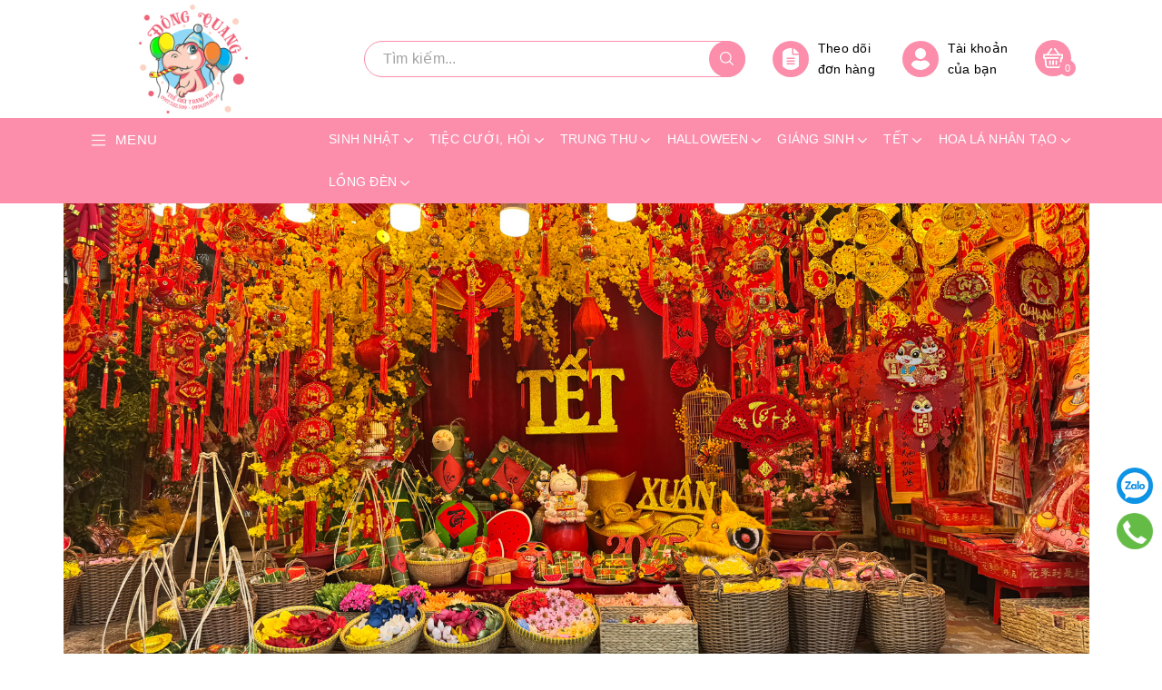

--- FILE ---
content_type: text/css
request_url: https://bizweb.dktcdn.net/100/435/471/themes/832603/assets/index.scss.css?1768489451896
body_size: 3224
content:
.awe-section-1{margin-bottom:50px}.awe-section-2{margin-bottom:50px}.awe-section-3{margin-bottom:50px}.awe-section-4{margin-bottom:50px}.awe-section-5{margin-bottom:50px}.awe-section-6{margin-bottom:50px}.awe-section-7{margin-bottom:50px}.awe-section-8{margin-bottom:0}.section_flash_sale .product-summary{color:#a0a0a0;font-size:13px;margin-bottom:10px}.section_flash_sale .block-title{text-align:center}.section_flash_sale .block-title h2{position:relative;display:flex;align-items:center;justify-content:center;font-family:font-title;margin-bottom:30px;height:105px}.section_flash_sale .block-title h2:before{content:"";background-size:contain;background-position:top center;background-repeat:no-repeat;position:absolute;left:50%;top:0;width:400px;height:105px;transform:translateX(-50%);background-image:url("//bizweb.dktcdn.net/100/435/471/themes/832603/assets/bg-title2.png?1765980097989")}@media (max-width: 767px){.section_flash_sale .block-title h2{height:80px;font-size:25px}.section_flash_sale .block-title h2:before{width:300px;height:80px}}.section_flash_sale .block-title h2 a{color:#fff;position:relative}.section_flash_sale .block-title h2 a:hover{color:#000}.section_flash_sale .timer{text-align:left}.section_flash_sale .timer .timer-view.clockdiv>div{display:inline-block}.section_flash_sale .timer .block-timer{margin:0 5px;text-align:center}.section_flash_sale .timer .block-timer p{background-image:url("//bizweb.dktcdn.net/100/435/471/themes/832603/assets/bg-item-time.png?1765980097989");line-height:54px;vertical-align:top;width:54px;height:54px;margin-bottom:5px;color:#fff;background-size:contain}@media (max-width: 1365px) and (min-width: 1280px){.section_flash_sale .timer .block-timer p{width:45px;height:45px;line-height:45px}}.section_flash_sale .timer .doted-timer{display:none !important}.section_flash_sale .block-content .nd-product-block-item{border:1px dashed #fc8eac;padding:10px;border-radius:10px}.section_flash_sale .block-content .nd-product-block-item>.row{align-items:center}.section_flash_sale .block-content .nd-product-block-item .product-item-details{text-align:left;padding:initial}.section_flash_sale .block-content .nd-product-block-item .product-item-details .product-item-name{font-size:0}.section_flash_sale .block-content .nd-product-block-item .product-item-details .product-item-name a{font-size:20px;color:#fc8eac}.section_flash_sale .block-content .nd-product-block-item .product-item-details .product-item-name a:hover{color:#fc8eac}.section_flash_sale .block-content .nd-product-block-item .box-content{height:100%;display:flex;flex-direction:column;justify-content:center;padding-left:10px}.section_flash_sale .block-content .nd-product-block-item .product-action{position:relative;width:100%;visibility:visible;-webkit-opacity:1;-moz-opacity:1;-ms-opacity:1;-o-opacity:1;opacity:1;-webkit-transform:initial;-ms-transform:initial;transform:initial;-webkit-transition:all 0.2s linear;-moz-transition:all 0.2s linear;-ms-transition:all 0.2s linear;-o-transition:all 0.2s linear;transition:all 0.2s linear;text-align:left;margin-top:15px}.section_flash_sale .block-content .nd-product-block-item .product-item-details .price-box .price{font-size:18px;color:#fc8eac;font-weight:500}.section_flash_sale .block-content .nd-product-block-item .product-item-details .price-box .old-price{font-size:13px;color:#d4d4d4;font-weight:400;text-decoration:line-through}.section_flash_sale .block-content .nd-product-block-item .box-image{position:relative;text-align:center}@media (max-width: 991px){.section_flash_sale .block-content .nd-product-block-item .box-image{margin-bottom:15px}}.section_flash_sale .block-content .nd-product-block-item .box-image .label_product{text-align:center !important;color:#fff;font-size:12px;text-transform:uppercase;font-weight:700;display:block;position:relative;text-align:center;position:absolute;top:20px;z-index:10;right:10px;background:#fc8eac;width:40px;height:40px;display:flex;justify-content:center;align-items:center;border-radius:100%}.section_flash_sale .block-content .nd-product-block-item .box-image .actions{float:left;height:35px;position:absolute;top:50%;left:50%;transform:translate(-50%, -50%);z-index:10;-webkit-transition:all ease 0.5s;-moz-transition:all ease 0.5s;-ms-transition:all ease 0.5s;-o-transition:all ease 0.5s;transition:all ease 0.5s;opacity:0;visibility:hidden}.section_flash_sale .block-content .nd-product-block-item .box-image .actions form{margin-bottom:0}.section_flash_sale .block-content .nd-product-block-item .box-image .actions form button{border:initial;padding:0 10px;height:40px;line-height:40px;background:#fc8eac;color:#fff;border-radius:100%;display:flex;align-items:center;justify-content:center}.section_flash_sale .block-content .nd-product-block-item .box-image .actions form button svg{width:20px;height:20px}.section_flash_sale .block-content .nd-product-block-item .box-image .actions form button svg path{fill:#fff}.section_flash_sale .block-content .nd-product-block-item .box-image .actions form button:hover{background:#333 !important}.section_flash_sale .block-content .nd-product-block-item:hover .product-action{-webkit-transform:initial;-ms-transform:initial;transform:initial}.section_flash_sale .block-content .nd-product-block-item:hover .product-item-details .product-item-name,.section_flash_sale .block-content .nd-product-block-item:hover .product-item-details .price-box{opacity:1}.section_flash_sale .block-content .nd-product-block-item:hover .box-image a.product-item-photo{opacity:1;visibility:visible}.section_flash_sale .block-content .nd-product-block-item:hover .box-image .actions{opacity:1;visibility:visible}#magik-slideshow .slick-arrow{background-color:rgba(255,255,255,0.15);width:50px;height:50px;border-radius:initial;line-height:50px;-webkit-transform:rotate(45deg);-moz-transform:rotate(45deg);-ms-transform:rotate(45deg);-o-transform:rotate(45deg);transform:rotate(45deg)}#magik-slideshow .slick-arrow:before{height:50px;width:50px;display:block;background-size:15px;-webkit-transform:rotate(-45deg);-moz-transform:rotate(-45deg);-ms-transform:rotate(-45deg);-o-transform:rotate(-45deg);transform:rotate(-45deg)}#magik-slideshow .slick-arrow.slick-prev{left:45px}#magik-slideshow .slick-arrow.slick-next{right:45px}#magik-slideshow .slick-arrow:hover{background-color:#fc8eac}.clockdiv .date-time{display:inline-block;margin:5px;color:#000;line-height:initial;width:48px;padding:5px 0;background-color:#e8e8e8;text-align:center}.clockdiv .date-time b{display:block}@media (min-width: 1199px){.section_category .container{max-width:1140px}}.section_category .block-title{text-align:center}.section_category .block-title h2{position:relative;display:flex;align-items:center;justify-content:center;font-family:font-title;margin-bottom:30px;height:105px}.section_category .block-title h2:before{content:"";background-size:contain;background-position:top center;background-repeat:no-repeat;position:absolute;left:50%;top:0;width:400px;height:105px;transform:translateX(-50%);background-image:url("//bizweb.dktcdn.net/100/435/471/themes/832603/assets/bg-title2.png?1765980097989")}@media (max-width: 767px){.section_category .block-title h2{height:80px;font-size:25px}.section_category .block-title h2:before{width:300px;height:80px}}.section_category .block-title h2 a{color:#fff;position:relative}.section_category .block-title h2 a:hover{color:#000}.section_category .section_content .category .block-item{text-align:center;margin-bottom:15px}.section_category .section_content .category .block-item .block-image img{height:64px}@media (max-width: 480px){.section_category .section_content .category .block-item .block-image img{height:40px}}.section_category .section_content .category .block-item .block-content h3{font-size:16px;font-family:font-title;margin-bottom:0;font-weight:initial;line-height:normal;margin-top:10px}@media (max-width: 767px){.section_category .section_content .category .block-item .block-content h3{font-size:13px}}@media (max-width: 321px){.section_category .section_content .category .block-item .block-content h3{font-size:12px}}.section_category .section_content .category .block-item .block-content h3 a{color:#fc8eac;line-height:normal}.section_category .section_content .category .block-item .block-content h3 a:hover{color:#fc8eac}.section-product .block-content .block-title-cate .block-title h2{position:relative;background:#fc8eac;font-family:font-title;font-size:19px;padding-left:78px;height:60px;display:flex;border-top-left-radius:30px;border-bottom-left-radius:30px;align-items:center;border-top-right-radius:4px;border-bottom-right-radius:4px;margin-bottom:5px}.section-product .block-content .block-title-cate .block-title h2 a{color:#fff}.section-product .block-content .block-title-cate .block-title h2 a:hover{color:#000}.section-product .block-content .block-title-cate .block-title h2:before{content:"";background:#ffcade;height:65px;width:65px;text-align:center;display:flex;justify-content:center;align-items:center;border-radius:100%;position:absolute;left:0;color:#fc8eac;font-family:font-title;font-size:50px}.section-product .block-content .block-title-cate .block-title h2:after{content:"1";background:#ffcade;border:1px solid #fc8eac;position:absolute;left:3px;width:59px;height:59px;border-radius:100%;z-index:9;text-align:center;display:flex;justify-content:center;align-items:center;color:#fff;font-family:font-title;font-size:45px}@media (max-width: 1199px){.section-product .block-content .block-title-cate .block-title{position:relative;margin-bottom:10px}.section-product .block-content .block-title-cate .block-title .btn-more-cate{position:absolute;right:10px;top:50%;transform:translateY(-50%)}.section-product .block-content .block-title-cate .block-title .btn-more-cate svg{width:40px;height:40px}.section-product .block-content .block-title-cate .block-title .btn-more-cate svg path{fill:#fff}}.section-product .block-content .block-title-cate .block-cate a{display:block;height:40.4px;line-height:40.4px;background:#fc8eac;border-radius:4px;color:#fff;margin-bottom:3px;align-items:center;padding:0 10px;text-overflow:ellipsis;white-space:nowrap;overflow:hidden}.section-product .block-content .block-title-cate .block-cate a:hover{color:#000}@media (max-width: 1199px){.section-product .block-content .block-title-cate .block-cate{position:absolute;top:70px;width:100%;border-radius:4px;overflow:hidden;z-index:99;background:#fc8eac;display:none}.section-product .block-content .block-title-cate .block-cate a{margin-bottom:0px;border-radius:initial;padding:5px 10px;background:initial;height:initial;display:block}}.section-product .block-content .block-banner img{border-radius:10px;width:100%}@media (max-width: 767px){.section-product .block-content .block-banner{margin-bottom:10px}}.section-product .block-content .block-product .col-item{background:#fff;padding-bottom:5px;padding-top:5px;position:relative;border:2px solid #fc8eac;padding:10px;border-radius:10px}.section-product .block-content .block-product .col-item .product-thumb{position:relative;height:174px;z-index:9}@media (max-width: 991px) and (min-width: 767px){.section-product .block-content .block-product .col-item .product-thumb{height:102px}}.section-product .block-content .block-product .col-item .product-info{padding:10px 0 0;z-index:9;position:relative}.section-product .block-content .block-product .col-item .product-info h3 a{color:#fc8eac}.section-product .block-content .block-product .col-item .product-info h3 a:hover{color:#fc8eac}.section-product .block-content .block-product .col-item .product-info .content .item-price .price-box .special-price{font-size:15px;color:#e5101d;font-weight:500;color:#fc8eac}.section-product .block-content .block-product .col-item .product-info .content .item-price .price-box .old-price{color:#d4d4d4}.section-product.product-2 .block-content .block-title-cate .block-cate a{background:#fc8eac;justify-content:flex-end}@media (max-width: 991px){.section-product.product-2 .block-content .block-title-cate .block-cate{background:#fc8eac}}.section-product.product-2 .block-content .block-title-cate .block-title h2{background:#fc8eac;background:#fc8eac}@media (min-width: 1199px){.section-product.product-2 .block-content .block-title-cate .block-title h2{padding-right:78px;padding-left:15px;border-top-left-radius:initial;border-bottom-left-radius:initial;border-top-right-radius:30px;border-bottom-right-radius:30px}.section-product.product-2 .block-content .block-title-cate .block-title h2:after{background:#ffcade;color:#fff;border:1px solid #fc8eac;left:initial;right:3px}.section-product.product-2 .block-content .block-title-cate .block-title h2:before{background:#ffcade;left:initial;right:0}}.section-product.product-2 .block-content .block-title-cate .block-title h2:after{content:"2"}.section-product.product-2 .block-content .block-product .col-item{border:2px solid #fc8eac}.section-product.product-2 .block-content .block-product .col-item .product-info h3 a{color:#fc8eac}.section-product.product-2 .block-content .block-product .col-item .product-info h3 a:hover{color:#fc8eac}.section-product.product-2 .block-content .block-product .col-item .product-info .content .item-price .price-box .special-price{color:#fc8eac}@media (min-width: 767px){.section-product.product-2 .block-content>.row{-webkit-box-orient:horizontal !important;-webkit-box-direction:reverse !important;-webkit-flex-direction:row-reverse !important;-ms-flex-direction:row-reverse !important;flex-direction:row-reverse !important}}.section-product.product-3 .block-content .block-title-cate .block-title h2:after{content:"3"}@media (max-width: 767px){.section_banner .banner{margin-bottom:10px}}.section_blog .block-title{text-align:center}.section_blog .block-title h2{position:relative;display:flex;align-items:center;justify-content:center;font-family:font-title;margin-bottom:30px;height:105px}.section_blog .block-title h2:before{content:"";background-size:contain;background-position:top center;background-repeat:no-repeat;position:absolute;left:50%;top:0;width:400px;height:105px;transform:translateX(-50%);background-image:url("//bizweb.dktcdn.net/100/435/471/themes/832603/assets/bg-title2.png?1765980097989")}@media (max-width: 767px){.section_blog .block-title h2{height:80px;font-size:25px}.section_blog .block-title h2:before{width:300px;height:80px}}.section_blog .block-title h2 a{color:#fff;position:relative}.section_blog .block-title h2 a:hover{color:#000}.section_blog .block-content .item-blog-index .blog-img{position:relative;margin-bottom:15px}.section_blog .block-content .item-blog-index .blog-img img{border-radius:25px}.section_blog .block-content .item-blog-index .blog-img .day{position:absolute;left:15px;top:15px;background:#fc8eac;padding:10px;text-align:center;color:#fff;border-radius:13px}.section_blog .block-content .item-blog-index .blog-img .day .dd{font-weight:bold;font-size:25px}.section_blog .block-content .item-blog-index .blog-img span{display:block}.section_blog .block-content .item-blog-index h3 a{overflow:hidden;display:-webkit-box;-webkit-line-clamp:2;-webkit-box-orient:vertical}.section_blog .block-content .item-blog-index .des{font-size:14px;color:#7f7a7a;margin-bottom:10px;overflow:hidden;display:-webkit-box;-webkit-line-clamp:2;-webkit-box-orient:vertical}.section_blog .blog-content h3{font-size:20px}@media (max-width: 767px){.section_blog .blog-content h3{font-size:15px}}.section_blog .blog-content h3 a{color:#fc8eac}.section_blog .blog-content h3 a:hover{color:#fc8eac}.section_blog .blog-content .cmt-author{color:#fc8eac}@media (max-width: 767px){.section_blog .blog-content .cmt-author{font-size:13px}}.section_blog .blog-content .cmt-author span svg{margin-top:-3px}.section_blog .blog-content .cmt-author span svg path{fill:#fc8eac}.section_blog .module-small .item-blog-index{display:flex;margin-bottom:30px}.section_blog .module-small .item-blog-index .blog-img{margin-right:30px;flex:0 0 50%;max-width:50%}@media (max-width: 767px){.section_blog .module-small .item-blog-index .blog-img{margin-right:20px;flex:0 0 40%;max-width:40%;margin-bottom:0}}.section_blog .module-small .item-blog-index .blog-content h3 a{overflow:hidden;display:-webkit-box;-webkit-line-clamp:2;-webkit-box-orient:vertical}.section_blog .module-small .item-blog-index .blog-content .des{font-size:14px;color:#7f7a7a;margin-bottom:10px;overflow:hidden;display:-webkit-box;-webkit-line-clamp:2;-webkit-box-orient:vertical}@media (max-width: 767px){.section_blog .module-small .item-blog-index .blog-content .des{display:none}}@media (max-width: 991px){.section_blog .module-big .item-blog-index{margin-bottom:20px}.section_blog .module-big .item-blog-index .blog-img{text-align:center}}.product-page-viewed{padding-top:0 !important}@media (max-width: 1365px) and (min-width: 1280px){.section-product .block-content .block-title-cate .block-cate a{height:34.6px;line-height:34.6px;font-size:15px}.section-product .block-content .block-title-cate .block-title h2{font-size:15px}.section-product .block-content .block-product .col-item .product-thumb{height:142px}}@media (max-width: 1365px) and (min-width: 1300px){.section-product .block-content .block-product .col-item .product-thumb{height:174px}.section-product .block-content .block-title-cate .block-cate a{height:40.3px;line-height:40.3px}}@media (max-width: 1199px) and (min-width: 991px){.section_flash_sale .block-content .nd-product-block-item .box-content{padding-left:0}}


--- FILE ---
content_type: text/css
request_url: https://bizweb.dktcdn.net/100/435/471/themes/832603/assets/edit.scss.css?1768489451896
body_size: 2322
content:
.fot-map{display:inline-block;width:100%}.fot-map iframe{width:100% !important;height:150px}.details-product .details-pro .nd-btn-cart{width:100%;display:inline-block}.details-product .details-pro .nd-btn-cart .btn-mua{display:inline-block;width:100%;margin-top:15px}@media (min-width: 1025px){.details-product .details-pro .nd-btn-cart .btn-mua{width:70%}}.details-product .details-pro .nd-btn-cart .btn-mua button{width:calc(50% - 3px);display:inline-block;line-height:50px;height:50px;padding:0 10px;font-size:20px;border-radius:10px}.details-product .details-pro .nd-btn-cart .btn-mua button:hover{background:#fb5c88}@media (max-width: 480px){.details-product .details-pro .nd-btn-cart .btn-mua button{width:100%;margin-bottom:10px}}.details-product .details-pro .nd-btn-cart .btn-call-product{display:inline-block;width:100%;margin-top:15px}@media (min-width: 1025px){.details-product .details-pro .nd-btn-cart .btn-call-product{width:70%}}@media (max-width: 480px){.details-product .details-pro .nd-btn-cart .btn-call-product{margin-top:0px}}.details-product .details-pro .nd-btn-cart .btn-call-product a.hotline{width:calc(50% - 3px);display:inline-block;min-height:50px;font-size:16px;color:#fff;padding:5px 10px;line-height:initial;text-align:center;background-color:#6ec1b6;border-radius:10px}@media (max-width: 480px){.details-product .details-pro .nd-btn-cart .btn-call-product a.hotline{width:100%;margin-bottom:10px}}.details-product .details-pro .nd-btn-cart .btn-call-product a.hotline span{font-weight:bold;font-size:20px;display:block;width:100%}.details-product .details-pro .nd-btn-cart .btn-call-product a.hotline:hover{background:#4bb1a3}@media (min-width: 992px){.header .header-content{padding:5px 0}.header .logo-wrapper img{height:120px}}@media (max-width: 991px){.mid-header{padding:10px 0}.header .logo-wrapper img{height:100px}.mid-header .search-box{margin-top:10px}}@media (min-width: 992px){.section_category .col-xl-8-fix{-ms-flex:0 0 12.5%;flex:0 0 12.5%;max-width:12.5%}}.col-item .product-info h3,.col-item .product-info .h3{font-family:'Arima Madurai', cursive;font-weight:900}.details-product .details-pro .product-top .title-head{font-weight:900;font-family:'Arima Madurai', cursive;font-size:30px}#ega-uti-editable-content{font-family:'Arima Madurai', cursive}.blog-wrapper .block-content .item-blog-index h3 a{font-family:'Arima Madurai', cursive;font-size:22px;font-weight:900}#ega-uti-editable-content{font-family:'Arima Madurai', cursive}#ega-uti-editable-content .h1,#ega-uti-editable-content .h2,#ega-uti-editable-content .h3,#ega-uti-editable-content .h4,#ega-uti-editable-content .h5,#ega-uti-editable-content .h6,#ega-uti-editable-content h1,#ega-uti-editable-content h2,#ega-uti-editable-content h3,#ega-uti-editable-content h4,#ega-uti-editable-content h5,#ega-uti-editable-content h6{font-family:'Arima Madurai', cursive}.main-article #content .blog_entry-title{font-weight:900;font-family:'Arima Madurai', cursive;font-size:26px}.side-nav-categories .nav-category{padding:0}.side-nav-categories .nav-category>ul>.nav-item{display:block;width:100%;border-bottom:1px dashed #f1f1f1}.side-nav-categories .nav-category>ul>.nav-item:last-child{border:none}.side-nav-categories.collection-category .nav-item{position:relative;clear:left}.side-nav-categories.collection-category .nav-item a{padding:5px 25px 5px 0}.side-nav-categories.collection-category .nav-item .icon{position:absolute;right:0;top:2px;width:25px;height:30px;display:inline-block;cursor:pointer}.side-nav-categories.collection-category .nav-item .icon:before{content:'';position:absolute;background-color:#333;width:13px;height:1px;left:50%;margin-left:-8px;top:50%;margin-top:-0.5px;transition:all 0.5s ease-in-out;transform:rotate(-90deg)}.side-nav-categories.collection-category .nav-item .icon:after{content:'';position:absolute;background-color:#333;width:1px;height:13px;left:50%;margin-left:-2px;top:50%;margin-top:-6px;transition:all 0.5s ease-in-out;transform:rotate(-90deg);opacity:1}.side-nav-categories.collection-category .nav-item .icon.open:after{transition:all 0.5s ease-in-out;transform:rotate(90deg)}.side-nav-categories.collection-category .nav-item .icon.open:before{transition:all 0.5s ease-in-out;transform:rotate(90deg);opacity:0}.side-nav-categories.collection-category .nav-item .dropdown-menu{position:static;width:100%;border:0;padding-left:15px;box-shadow:none;padding-top:0px;padding-bottom:0px}.side-nav-categories.collection-category .nav-item.actives>.dropdown-menu{display:block}.side-nav-categories.collection-category .dropdown-submenu .icon{top:0px;width:25px;height:30px}.side-nav-categories.collection-category .nav>li>a{padding:5px 25px 5px 0}.side-nav-categories li:hover>a,.side-nav-categories li.actives>a{color:#fc8eac}.side-nav-categories li.actives>a{font-weight:500}.side-nav-categories .nav>li>a:focus,.side-nav-categories .nav>li>a:hover{background:none}.side-nav-categories span.tag-item{padding:5px 10px;border:1px solid #e1e1e1;margin:0 10px 5px 0}.side-nav-categories .dropdown-menu>li>a{padding:3px 0}.side-nav-categories .dropdown-menu>li>a:focus,.side-nav-categories .dropdown-menu>li>a:hover{background:none;color:#fc8eac}.line-clamp{display:block;display:-webkit-box;-webkit-box-orient:vertical;position:relative;line-height:1.4 !important;overflow:hidden;text-overflow:ellipsis;padding:0 !important}.line-clamp:after{content:'';text-align:right;bottom:0;right:0;width:25%;display:block;position:absolute;height:calc(1em * 1.4);background:linear-gradient(to right, rgba(255,255,255,0), #fff 75%)}@supports (-webkit-line-clamp: 1){.line-clamp:after{display:none !important}}.line-clamp-1{-webkit-line-clamp:1;height:calc(1em * 1.4 * 1)}.line-clamp-2{-webkit-line-clamp:2;height:calc(1em * 1.4 * 2)}.line-clamp-3{-webkit-line-clamp:3;height:calc(1em * 1.4 * 3)}.line-clamp-4{-webkit-line-clamp:4;height:calc(1em * 1.4 * 4)}.line-clamp-5{-webkit-line-clamp:5;height:calc(1em * 1.4 * 5)}@media (max-width: 767px){.section_flash_sale .swiper-container .swiper-button-next{right:0px !important}.section_flash_sale .swiper-container .swiper-button-prev{left:0px !important}.product-item-photo{display:block;width:100%;height:auto;overflow:hidden;position:relative;padding-bottom:100%}.product-item-photo img{position:absolute;top:0;left:0;right:0;bottom:0;width:auto;height:auto;margin:auto;max-height:100%;-o-object-fit:cover;object-fit:cover}}@media (max-width: 767px){.swiper-container .swiper-button-next{right:5px !important}.swiper-container .swiper-button-prev{left:5px !important}}.fixed-right{position:fixed;z-index:9999;right:5px;bottom:60px;width:50px;text-align:center;overflow:hidden;min-height:145px}.fixed-right a{margin-bottom:10px;width:40px;height:40px;display:inline-block}.fixed-right a.phone{border-radius:50%;background:#64bc46;padding:6px;animation:quick-alo-circle-img-anim 1s infinite ease-in-out}@-moz-keyframes quick-alo-circle-img-anim{0%{transform:rotate(0) scale(1) skew(1deg)}10%{-moz-transform:rotate(-25deg) scale(1) skew(1deg)}20%{-moz-transform:rotate(25deg) scale(1) skew(1deg)}30%{-moz-transform:rotate(-25deg) scale(1) skew(1deg)}40%{-moz-transform:rotate(25deg) scale(1) skew(1deg)}50%{-moz-transform:rotate(0) scale(1) skew(1deg)}100%{-moz-transform:rotate(0) scale(1) skew(1deg)}}@-webkit-keyframes quick-alo-circle-img-anim{0%{-webkit-transform:rotate(0) scale(1) skew(1deg)}10%{-webkit-transform:rotate(-25deg) scale(1) skew(1deg)}20%{-webkit-transform:rotate(25deg) scale(1) skew(1deg)}30%{-webkit-transform:rotate(-25deg) scale(1) skew(1deg)}40%{-webkit-transform:rotate(25deg) scale(1) skew(1deg)}50%{-webkit-transform:rotate(0) scale(1) skew(1deg)}100%{-webkit-transform:rotate(0) scale(1) skew(1deg)}}@-o-keyframes quick-alo-circle-img-anim{0%{-o-transform:rotate(0) scale(1) skew(1deg)}10%{-o-transform:rotate(-25deg) scale(1) skew(1deg)}20%{-o-transform:rotate(25deg) scale(1) skew(1deg)}30%{-o-transform:rotate(-25deg) scale(1) skew(1deg)}40%{-o-transform:rotate(25deg) scale(1) skew(1deg)}50%{-o-transform:rotate(0) scale(1) skew(1deg)}100%{-o-transform:rotate(0) scale(1) skew(1deg)}}.section_blogs{background:none;padding-bottom:20px}.details-product .details-pro .product-top .title-head{color:#065F59}.details-product .details-pro .price-box .special-price .product-price{color:#000}.details-product .details-pro .price-box{margin-top:0px}.product-summary{color:#000;font-weight:400}.product-summary .rte.description ul{padding-left:5px}.payment-nav{padding:5px 0;margin-top:10px;display:inline-block;width:100%;text-align:center;margin-top:15px}@media (min-width: 1025px){.payment-nav{width:70%}}.payment-nav .icon-zalopay{width:54px;height:33px;background-image:url(//bizweb.dktcdn.net/100/435/471/themes/832603/assets/zalopay.png?1765980097989);display:inline-block;float:none;margin-right:10px;margin-bottom:7px;background-position:center center;background-repeat:no-repeat;background-size:contain}.payment-nav .icon{width:54px;height:33px;background-image:url(//bizweb.dktcdn.net/100/435/471/themes/832603/assets/logopayment.png?1765980097989);display:inline-block;float:none;margin-right:10px;margin-bottom:7px}.payment-nav .icon.icon-visa{background-position:-198px -155px}.payment-nav .icon.icon-master{background-position:-207px -200px}.payment-nav .icon.icon-jcb{background-position:-139px -155px}.payment-nav .icon.icon-cash{background-position:-264px -104px}.payment-nav .icon.icon-internet-banking{background-position:-257px -155px}.payment-nav .icon.icon-vnpay{background-image:url(//bizweb.dktcdn.net/100/435/471/themes/832603/assets/logo-vnpay.png?1765980097989);display:inline-block;float:none;margin-right:10px;margin-bottom:7px;background-position:center center;background-repeat:no-repeat;background-size:contain}.payment-nav .icon.icon-momo{width:54px;height:33px;background-image:url(//bizweb.dktcdn.net/100/435/471/themes/832603/assets/logo-momo.jpg?1765980097989);display:inline-block;float:none;margin-right:10px;margin-bottom:7px;background-position:center center;background-repeat:no-repeat;background-size:contain}.details-product .details-pro .nd-btn-cart{margin-top:10px}div#ega-uti-editable-content img{height:auto !important}
